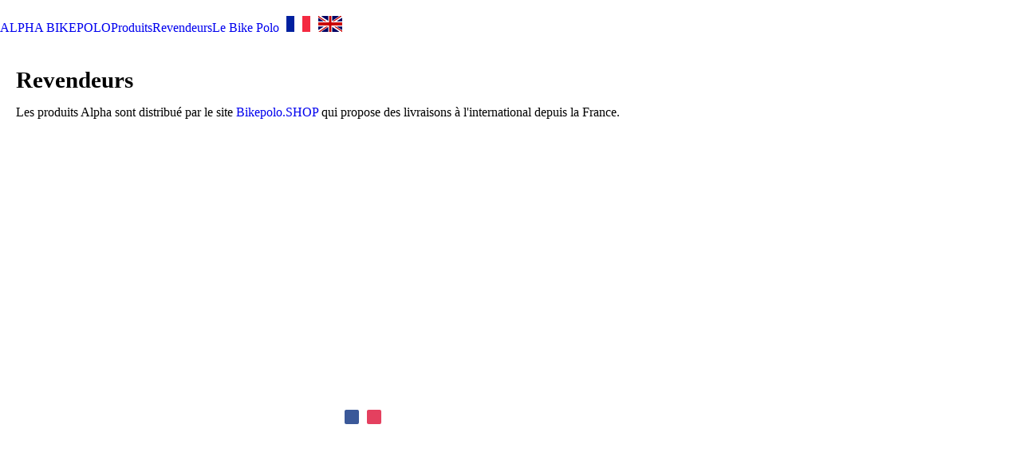

--- FILE ---
content_type: text/html; charset=UTF-8
request_url: https://alpha-bikepolo.com/?revendeurs
body_size: 4969
content:
<!DOCTYPE html>
<html prefix="og: http://ogp.me/ns#" lang="fr">
	<head>
		<meta charset="utf-8">
		<meta name="viewport" content="width=device-width, initial-scale=1">
		<title>Revendeurs - ALPHA BikePolo</title><meta property="og:title" content="Revendeurs - ALPHA BikePolo" /><link rel="canonical" href="https://alpha-bikepolo.com/?revendeurs" />		<meta name="description" content="ALPHA est une maque française, fabricants des produits pour la pratique du Bike Polo." /><meta property="og:description" content="ALPHA est une maque française, fabricants des produits pour la pratique du Bike Polo." />		<meta property="og:type" content="website" />		<meta property="og:image" content="https://alpha-bikepolo.com/?site/file/source/screenshot.jpg" />		<link rel="shortcut icon" media="(prefers-color-scheme:light)" href="https://alpha-bikepolo.com/site/file/source/logo_alpha_favicon.png"><link rel="shortcut icon" media="(prefers-color-scheme:dark)" href="https://alpha-bikepolo.com/site/file/source/logo_alpha_favicon_blanc.png"><script src="https://unpkg.com/favicon-switcher@1.2.0/dist/index.js" crossorigin="anonymous" type="application/javascript"></script>		<script>var baseUrl = "https:\/\/alpha-bikepolo.com\/";var baseUrlQs = "https:\/\/alpha-bikepolo.com\/?";</script><script src="https://alpha-bikepolo.com/core/vendor/jquery/jquery.min.js"></script><link rel="stylesheet" href="https://alpha-bikepolo.com/core/vendor/normalize/normalize.min.css"><link rel="stylesheet" href="https://alpha-bikepolo.com/core/vendor/lity/lity.min.css"><script src="https://alpha-bikepolo.com/core/vendor/lity/lity.min.js"></script><script src="https://alpha-bikepolo.com/core/vendor/lity/init.js"></script><script src="https://alpha-bikepolo.com/core/vendor/filemanager/callback.js"></script><link rel="stylesheet" href="https://alpha-bikepolo.com/core/vendor/tippy/tippy.min.css"><script src="https://alpha-bikepolo.com/core/vendor/tippy/tippy.min.js"></script><script src="https://alpha-bikepolo.com/core/vendor/tippy/init.js"></script><link rel="stylesheet" href="https://alpha-bikepolo.com/core/vendor/zwiico/css/zwiico.css"><link rel="stylesheet" href="https://alpha-bikepolo.com/core/vendor/zwiico/init.css"><script src="https://alpha-bikepolo.com/core/vendor/imagemap/image-map.min.js"></script><script src="https://alpha-bikepolo.com/core/vendor/imagemap/init.js"></script><script src="https://alpha-bikepolo.com/core/vendor/simplelightbox/simple-lightbox.jquery.min.js"></script><script src="https://alpha-bikepolo.com/core/vendor/simplelightbox/init.js"></script><link rel="stylesheet" href="https://alpha-bikepolo.com/core/vendor/simplelightbox/simple-lightbox.min.css"><link rel="stylesheet" href="https://alpha-bikepolo.com/core/vendor/simplelightbox/init.css">				<link rel="stylesheet" href="https://alpha-bikepolo.com/core/layout/common.css">
		<link rel="stylesheet" href="https://alpha-bikepolo.com/site/data/theme.css?20fb57e113a7678a4c576a6e263cc0a6">
		<link rel="stylesheet" href="https://alpha-bikepolo.com/site/data/custom.css?4c93b533d40bfefd8c4bd6888e8a6328">
					</head>
	<body class="notranslate">
								
				<!-- Site -->
		<div id="site" class="container">
							<!-- Menu dans le site avant la bannière -->
				<nav>
					<div id="toggle">
											<div id="burgerText">ALPHA BikePolo</div>
										<span class="zwiico-menu" style="font-size:2em"><!----></span>					</div> <!-- fin burger -->
					<div id="menu" class="container">
						<div id="menuBar">
							<ul class="navLevel1 translate"><li><a class="alpha-bikepolo" href="https://alpha-bikepolo.com/?alpha-bikepolo">ALPHA BIKEPOLO</a><li><a class="produits" href="https://alpha-bikepolo.com/?produits">Produits</a><li><a class="revendeurs" href="https://alpha-bikepolo.com/?revendeurs" class="active">Revendeurs</a><li><a class="le-bike-polo" href="https://alpha-bikepolo.com/?le-bike-polo">Le Bike Polo</a></ul>						</div>
						<div id="i18nBar">
							<ul><li><form method="POST" action="https://alpha-bikepolo.com/?i18n/lang" id="barFormSelectLanguage"><input type="image" alt="Français (fr)(fr)" class="flag flagSelected" name="fr" src="https://alpha-bikepolo.com/core/vendor/i18n/png/fr.png" data-tippy-content="Français (fr)" /></form></li><li><form method="POST" action="https://alpha-bikepolo.com/?i18n/lang" id="barFormSelectLanguage"><input type="image" alt="en" class="flag" name="en" src="https://alpha-bikepolo.com/core/vendor/i18n/png/en.png" data-tippy-content="Anglais (en)" /></form></li></ul>						</div>
					</div>
				</nav>
										<!-- Bannière dans le site -->
								<header >
					<div id="headerContainer" class="container">
														<span id="themeHeaderTitle">&nbsp;</span>
											</div> <!--fin container -->
				</header>
														<!-- Corps de page -->
			<section>
			<h1 id="sectionTitle" class="translate">Revendeurs</h1><div class="translate"><p>Les produits Alpha sont distribu&eacute; par le site <a href="https://Bikepolo.SHOP" title="vers site Bikepolo SHOP">Bikepolo.SHOP</a> qui propose des livraisons &agrave; l'international depuis la France.</p></div>			</section>
			<!-- footer -->
						<!-- Pied de page -->
			<footer >
									<div class="container"><div class="row" id="footersite">
									<!-- Mise en page -->
											<div class="col4" id="footersiteLeft">
							<div id="footerText"><p>&nbsp; COPYRIGHT &copy; 2021 - ALPHA BIKEPOLO</p>
<p>&nbsp; Contact</p>
<p>&nbsp; site@alpha-bikepolo.com</p></div>						</div>
						<div class="col4" id="footersiteCenter">
							<div id="footerSocials"><a href="https://www.facebook.com/Alpha-Bikepolo-100111265349960" onclick="window.open(this.href);return false" data-tippy-content="Facebook"><span class="zwiico-facebook" style="font-size:1em"><!----></span></a><a href="https://www.instagram.com/alphabikepolo" onclick="window.open(this.href);return false" data-tippy-content="Instagram"><span class="zwiico-instagram" style="font-size:1em"><!----></span></a></div>						</div>
						<div class="col4" id="footersiteRight">
													</div>
					</div>
				</div>
			</footer>
		</div>		<!-- Lien remonter en haut -->
		<div id="backToTop"><span class="zwiico-up" style="font-size:1em"><!----></span></div>
		<script>var core = {};core.alert = function(text){var lightbox = lity(function($){return $("<div>").addClass("lightbox").append($("<span>").text(text),$("<div>").addClass("lightboxButtons").append($("<a>").addClass("button").text("Ok").on("click", function(){lightbox.close();})))}(jQuery));$(document).on("keyup", function(event){if(event.keyCode === 13){lightbox.close();}});return false;};core.colorVariants = function(rgba){rgba = rgba.match(/\(+(.*)\)/);rgba = rgba[1].split(", ");return {"normal": "rgba(" + rgba[0] + "," + rgba[1] + "," + rgba[2] + "," + rgba[3] + ")","darken": "rgba(" + Math.max(0, rgba[0] - 15)+ "," + Math.max(0, rgba[1] - 15)+ "," + Math.max(0, rgba[2] - 15)+ "," + rgba[3] + ")","veryDarken": "rgba(" + Math.max(0, rgba[0] - 20)+ "," + Math.max(0, rgba[1] - 20)+ "," + Math.max(0, rgba[2] - 20)+ "," + rgba[3] + ")","text": core.relativeLuminanceW3C(rgba)> .22 ? "#222" : "#DDD"};};core.confirm = function(text, yesCallback, noCallback){var lightbox = lity(function($){return $("<div>").addClass("lightbox").append($("<span>").text(text),$("<div>").addClass("lightboxButtons").append($("<a>").addClass("button grey").text("Non").on("click", function(){lightbox.options('button', true);lightbox.close();if(typeof noCallback !== "undefined"){noCallback();}}),$("<a>").addClass("button").text("Oui").on("click", function(){lightbox.options('button', true);lightbox.close();if(typeof yesCallback !== "undefined"){yesCallback();}})))}(jQuery));lightbox.options('button', false);$(document).on('lity:close', function(event, instance){if(instance.options('button')=== false&& typeof noCallback !== "undefined"){noCallback();}});$(document).on("keyup", function(event){if(event.keyCode === 13){lightbox.close();if(typeof yesCallback !== "undefined"){yesCallback();}}});return false;};core.end = function(){var formDOM = $("form");var inputsDOM = formDOM.find("input:not([data-no-dirty]), select:not([data-no-dirty]), textarea:not(.editorWysiwyg):not([data-no-dirty])");var inputSerialize = inputsDOM.serialize();$(window).on("beforeunload", function(){if(inputsDOM.serialize()!== inputSerialize){return "Les modifications que vous avez apportées ne seront peut-être pas enregistrées.";}});formDOM.submit(function(){$(window).off("beforeunload");});};$(function(){core.end();});core.noticeAdd = function(id, notice){$("#" + id + "Notice").text(notice).removeClass("displayNone");$("#" + id).addClass("notice");};core.noticeRemove = function(id){$("#" + id + "Notice").text("").addClass("displayNone");$("#" + id).removeClass("notice");};core.start = function(){var backToTopDOM = $("#backToTop");backToTopDOM.on("click", function(){$("body, html").animate({scrollTop: 0}, "400");});$(window).on("scroll", function(){if($(this).scrollTop()> 200){backToTopDOM.fadeIn();}else {backToTopDOM.fadeOut();}});var notificationTimer;$("#notification").on("mouseenter", function(){clearTimeout(notificationTimer);$("#notificationProgress").stop().width("100%");}).on("mouseleave", function(){notificationTimer = setTimeout(function(){$("#notification").fadeOut();}, 2000);$("#notificationProgress").animate({"width": "0%"}, 2000, "linear");}).trigger("mouseleave");$("#notificationClose").on("click", function(){clearTimeout(notificationTimer);$("#notification").fadeOut();$("#notificationProgress").stop();});var menuDOM = $("#menu");$("#toggle").on("click", function(){menuDOM.slideToggle();});$(window).on("resize", function(){if($(window).width()> 768){menuDOM.css("display", "");}});if(false){if(document.cookie.indexOf("ZWII_COOKIE_CONSENT")=== -1){$("body").append($("<div>").attr("id", "cookieConsent").append($("<span>").text("En poursuivant votre navigation sur ce site, vous acceptez l'utilisation de cookies et de vos données de visite."),$("<span>").attr("id", "cookieConsentConfirm").text("OK").on("click", function(){var expires = new Date();expires.setFullYear(expires.getFullYear()+ 1);expires = "expires=" + expires.toUTCString();document.cookie = "ZWII_COOKIE_CONSENT=true;" + expires;$(this).parents("#cookieConsent").fadeOut();})));}}$("#barSelectPage").on("change", function(){var pageUrl = $(this).val();if(pageUrl){$(location).attr("href", pageUrl);}}); $("#barSelectLanguage").on("change", function(){$("#barFormSelectLanguage").submit();});$(".inputFileHidden").on("change", function(){var inputFileHiddenDOM = $(this);var fileName = inputFileHiddenDOM.val();if(fileName === ""){fileName = "Choisissez un fichier";$(inputFileHiddenDOM).addClass("disabled");}else {$(inputFileHiddenDOM).removeClass("disabled");}inputFileHiddenDOM.parent().find(".inputFileLabel").text(fileName);}).trigger("change");$(".inputFileDelete").on("click", function(){$(this).parents(".inputWrapper").find(".inputFileHidden").val("").trigger("change");});$("#barUpdate").on("click", function(){return core.confirm("Effectuer la mise à jour ?", function(){$(location).attr("href", $("#barUpdate").attr("href"));});});$("#barLogout").on("click", function(){return core.confirm("Se déconnecter ?", function(){$(location).attr("href", $("#barLogout").attr("href"));});});$("form").on("submit", function(){$(this).find(".uniqueSubmission").addClass("disabled").prop("disabled", true).empty().append($("<span>").addClass("zwiico-spin animate-spin"))});$("[type=email]").on("change", function(){var _this = $(this);var pattern = /^([a-z\d!#$%&'*+\-\/=?^_`{|}~\u00A0-\uD7FF\uF900-\uFDCF\uFDF0-\uFFEF]+(\.[a-z\d!#$%&'*+\-\/=?^_`{|}~\u00A0-\uD7FF\uF900-\uFDCF\uFDF0-\uFFEF]+)*|"((([ \t]*\r\n)?[ \t]+)?([\x01-\x08\x0b\x0c\x0e-\x1f\x7f\x21\x23-\x5b\x5d-\x7e\u00A0-\uD7FF\uF900-\uFDCF\uFDF0-\uFFEF]|\\[\x01-\x09\x0b\x0c\x0d-\x7f\u00A0-\uD7FF\uF900-\uFDCF\uFDF0-\uFFEF]))*(([ \t]*\r\n)?[ \t]+)?")@(([a-z\d\u00A0-\uD7FF\uF900-\uFDCF\uFDF0-\uFFEF]|[a-z\d\u00A0-\uD7FF\uF900-\uFDCF\uFDF0-\uFFEF][a-z\d\-._~\u00A0-\uD7FF\uF900-\uFDCF\uFDF0-\uFFEF]*[a-z\d\u00A0-\uD7FF\uF900-\uFDCF\uFDF0-\uFFEF])\.)+([a-z\u00A0-\uD7FF\uF900-\uFDCF\uFDF0-\uFFEF]|[a-z\u00A0-\uD7FF\uF900-\uFDCF\uFDF0-\uFFEF][a-z\d\-._~\u00A0-\uD7FF\uF900-\uFDCF\uFDF0-\uFFEF]*[a-z\u00A0-\uD7FF\uF900-\uFDCF\uFDF0-\uFFEF])\.?$/i;if(pattern.test(_this.val())){core.noticeRemove(_this.attr("id"));}else {core.noticeAdd(_this.attr("id"), "Format incorrect");}});var elementDOM = $("iframe, video, embed, object");elementDOM.each(function(){var _this = $(this);_this.data("ratio", _this.height()/ _this.width()).data("maxwidth", _this.width()).removeAttr("width height");});$(window).on("resize", function(){elementDOM.each(function(){var _this = $(this);var width = _this.parent().first().width();if (width > _this.data("maxwidth")){ width = _this.data("maxwidth");}_this.width(width).height(width * _this.data("ratio"));});}).trigger("resize");$(window).on("resize", function(){var responsive = "contain";if (responsive === "cover" || responsive === "contain"){var widthpx = "100%";var width = widthpx.substr(0,widthpx.length-2);var heightpx = "150px";var height = heightpx.substr(0,heightpx.length-2);var ratio = width / height;if ( ($(window).width()/ ratio)<= height){$("header").height( $(window).width()/ ratio);$("header").css("line-height", $(window).width()/ ratio + "px"); }}}).trigger("resize");};core.start();$("#pageDelete").on("click", function(){var _this = $(this);return core.confirm("Êtes-vous sûr de vouloir supprimer cette page ?", function(){$(location).attr("href", _this.attr("href"));});});core.relativeLuminanceW3C = function(rgba){var RsRGB = rgba[0] / 255;var GsRGB = rgba[1] / 255;var BsRGB = rgba[2] / 255;var RsRGBA = rgba[3] * RsRGB + (1 - rgba[3]);var GsRGBA = rgba[3] * GsRGB + (1 - rgba[3]);var BsRGBA = rgba[3] * BsRGB + (1 - rgba[3]);var R = (RsRGBA <= .03928)? RsRGBA / 12.92 : Math.pow((RsRGBA + .055)/ 1.055, 2.4);var G = (GsRGBA <= .03928)? GsRGBA / 12.92 : Math.pow((GsRGBA + .055)/ 1.055, 2.4);var B = (BsRGBA <= .03928)? BsRGBA / 12.92 : Math.pow((BsRGBA + .055)/ 1.055, 2.4);return .2126 * R + .7152 * G + .0722 * B;};$(document).ready(function(){$("nav").mouseenter(function(){$("#navfixedlogout .navLevel2").css({ 'pointer-events' : 'auto' });$("#navfixedconnected .navLevel2").css({ 'pointer-events' : 'auto' });});$("nav").mouseleave(function(){$("#navfixedlogout .navLevel2").css({ 'pointer-events' : 'none' });$("#navfixedconnected .navLevel2").css({ 'pointer-events' : 'none' });});$("img,picture,iframe").attr("loading","lazy");$('.accordion').each(function(e){var accordion = $(this);var toggleSpeed = accordion.attr('data-speed')|| 100;function open(item, speed){accordion.find('.accordion-item').not(item).removeClass('active').find('.accordion-content').slideUp(speed);item.addClass('active').find('.accordion-content').slideDown(speed);}function close(item, speed){accordion.find('.accordion-item').removeClass('active').find('.accordion-content').slideUp(speed);}open(accordion.find('.active:first'), 0);accordion.on('click', '.accordion-title', function(ev){ev.preventDefault();if ($(this).closest('.accordion-item').hasClass('active')){close($(this).closest('.accordion-item'), toggleSpeed);} else {open($(this).closest('.accordion-item'), toggleSpeed);}});});$("#toggle").click(function(){var changeIcon = $('#toggle').children("span");if ( $(changeIcon).hasClass('zwiico-menu')){$(changeIcon).removeClass('zwiico-menu').addClass('zwiico-cancel');}else {$(changeIcon).addClass('zwiico-menu');};});});</script></body>
</html>


--- FILE ---
content_type: text/css
request_url: https://alpha-bikepolo.com/core/vendor/zwiico/css/zwiico.css
body_size: 1276
content:
@font-face {
  font-family: 'zwiico';
  src: url('../font/zwiico.eot?1220194');
  src: url('../font/zwiico.eot?1220194#iefix') format('embedded-opentype'),
       url('../font/zwiico.woff2?1220194') format('woff2'),
       url('../font/zwiico.woff?1220194') format('woff'),
       url('../font/zwiico.ttf?1220194') format('truetype'),
       url('../font/zwiico.svg?1220194#zwiico') format('svg');
  font-weight: normal;
  font-style: normal;
}
/* Chrome hack: SVG is rendered more smooth in Windozze. 100% magic, uncomment if you need it. */
/* Note, that will break hinting! In other OS-es font will be not as sharp as it could be */
/*
@media screen and (-webkit-min-device-pixel-ratio:0) {
  @font-face {
    font-family: 'zwiico';
    src: url('../font/zwiico.svg?1220194#zwiico') format('svg');
  }
}
*/
 
 [class^="zwiico-"]:before, [class*=" zwiico-"]:before {
  font-family: "zwiico";
  font-style: normal;
  font-weight: normal;
  speak: none;
 
  display: inline-block;
  text-decoration: inherit;
  width: 1em;
  margin-right: .2em;
  text-align: center;
  /* opacity: .8; */
 
  /* For safety - reset parent styles, that can break glyph codes*/
  font-variant: normal;
  text-transform: none;
 
  /* fix buttons height, for twitter bootstrap */
  line-height: 1em;
 
  /* Animation center compensation - margins should be symmetric */
  /* remove if not needed */
  margin-left: .2em;
 
  /* you can be more comfortable with increased icons size */
  /* font-size: 120%; */
 
  /* Font smoothing. That was taken from TWBS */
  -webkit-font-smoothing: antialiased;
  -moz-osx-font-smoothing: grayscale;
 
  /* Uncomment for 3D effect */
  /* text-shadow: 1px 1px 1px rgba(127, 127, 127, 0.3); */
}
 
.zwiico-logout:before { content: '\e800'; } /* '' */
.zwiico-check:before { content: '\e801'; } /* '' */
.zwiico-cancel:before { content: '\e802'; } /* '' */
.zwiico-plus:before { content: '\e803'; } /* '' */
.zwiico-minus:before { content: '\e804'; } /* '' */
.zwiico-help:before { content: '\e805'; } /* '' */
.zwiico-pencil:before { content: '\e806'; } /* '' */
.zwiico-gear:before { content: '\e807'; } /* '' */
.zwiico-eye:before { content: '\e808'; } /* '' */
.zwiico-up:before { content: '\e809'; } /* '' */
.zwiico-folder:before { content: '\e80a'; } /* '' */
.zwiico-download:before { content: '\e80b'; } /* '' */
.zwiico-left:before { content: '\e80c'; } /* '' */
.zwiico-users:before { content: '\e80d'; } /* '' */
.zwiico-user:before { content: '\e80e'; } /* '' */
.zwiico-comment:before { content: '\e80f'; } /* '' */
.zwiico-home:before { content: '\e810'; } /* '' */
.zwiico-mimi:before { content: '\e811'; } /* '' */
.zwiico-down:before { content: '\e812'; } /* '' */
.zwiico-lock:before { content: '\e813'; } /* '' */
.zwiico-chat:before { content: '\e814'; } /* '' */
.zwiico-eye-off:before { content: '\e815'; } /* '' */
.zwiico-update:before { content: '\e816'; } /* '' */
.zwiico-upload:before { content: '\e817'; } /* '' */
.zwiico-down-open:before { content: '\e818'; } /* '' */
.zwiico-left-open:before { content: '\e819'; } /* '' */
.zwiico-cogs:before { content: '\e81a'; } /* '' */
.zwiico-cog-alt:before { content: '\e81b'; } /* '' */
.zwiico-trash:before { content: '\e81c'; } /* '' */
.zwiico-edit:before { content: '\e81d'; } /* '' */
.zwiico-flag:before { content: '\e81e'; } /* '' */
.zwiico-spin:before { content: '\e831'; } /* '' */
.zwiico-twitter:before { content: '\f099'; } /* '' */
.zwiico-facebook:before { content: '\f09a'; } /* '' */
.zwiico-menu:before { content: '\f0c9'; } /* '' */
.zwiico-sort:before { content: '\f0dc'; } /* '' */
.zwiico-linkedin:before { content: '\f0e1'; } /* '' */
.zwiico-download-cloud:before { content: '\f0ed'; } /* '' */
.zwiico-upload-cloud:before { content: '\f0ee'; } /* '' */
.zwiico-github:before { content: '\f113'; } /* '' */
.zwiico-code:before { content: '\f121'; } /* '' */
.zwiico-youtube:before { content: '\f167'; } /* '' */
.zwiico-instagram:before { content: '\f16d'; } /* '' */
.zwiico-brush:before { content: '\f1fc'; } /* '' */
.zwiico-pinterest:before { content: '\f231'; } /* '' */

--- FILE ---
content_type: text/css
request_url: https://alpha-bikepolo.com/core/layout/common.css
body_size: 6849
content:
/**
 * This file is part of Zwii.
 *
 * For full copyright and license information, please see the LICENSE
 * file that was distributed with this source code.
 *
 * @author Rémi Jean <remi.jean@outlook.com>
 * @copyright Copyright (C) 2008-2018, Rémi Jean
 * @license GNU General Public License, version 3
 * @link http://zwiicms.com/
 */

/**
* Police des icônes
*/
 @import url(https://use.fontawesome.com/releases/v5.7.2/css/all.css);



/**
 * Éléments génériques
 */


html,
body {
	min-height: 100%;
}


@media (min-width: 768px) {
	body {
		/*margin:0px 10px;*/
		margin: 0;
	}
}



/**
* Petits écrans inférieurs à 768px de largeur, on supprime les marges
*/
@media (max-width: 768px) {
	body {
		margin:0px;
	}
	#site {
		margin:0px auto;
	}
	body > header {
		margin:0px 0px;
	}
	.tippy-tooltip {
		font-size:.8rem !important;
	}
	section {
		padding: 5px;
	}
}



@media (max-width: 768px) {
	.siteContainer {
		display: flex;
		flex-direction: column;
	}
	.siteContainer > #contentLeft {
		order: 1;
	}
	.siteContainer > #contentRight {
		order: 3;
	}
	.siteContainer > #contentSite {
		order: 2;
	}
}



/**
 * Éléments spécifiques
 */

/* Liens */
a {
	text-decoration: none;
}
a:hover {
	text-decoration: underline;
}

/* Supprimer les pointillés lors d'un clic Firefox */
a:focus {
	outline: none;
}
a:active {
	outline: none;
}

/* Titres */
h1 {
	font-size: 1.8em;
}
h2 {
	font-size: 1.6em;
}
h3 {
	font-size: 1.4em;
}
h4 {
	font-size: 1.0em;
}

/* Listes */
ul {
	list-style: square;
}
li ul {
	margin: 0;
}

option.inactive {
	color: darkorange;
}

/* Séparateur */
hr {
	border: 0;
	border-top: 1px solid #C5D1D4;
}

/* Égalisation des margins */
h1,
h2,
h3,
h4,
p,
hr,
ul,
ol {
	margin: 15px 0;
}

/* Image */
img {
	max-width: 100%;
	height: auto;
}
img[align='left'] {
	margin-right: 10px;
}
img[align='right'] {
	margin-left: 10px;
}

#metaImage {
	height: 150px;
}

/*
Signature dans les articles blog et news
*/

.signature {
	font-size: 0.8em;
	font-style: italic;
	text-align: right;
}

/*
* Module news
*/

/*
.newsTitle {
    background-color: #ECEFF1;
    padding:5px;
}*/

.newsContent {
	clear: left;
    margin-left: 10px;
   /* padding: 5px;*/
}
.newsSignature {
    margin-right:10px;
    float:right;
    font-size:0.8em;
	font-style: italic;
	color: grey;
}

/* Tableau */
:not([class^="col"]) > .tableWrapper {
	margin: 10px 0;
}
.table {
	width: 100%;
	border-spacing: 0;
	border-collapse: collapse;
}
.table thead tr {
	background: #212223;
	color: #FFF;
	text-align: left;
}
.table tbody tr {
	background: #F6F7F8;
	-webkit-transition: background .3s ease-out;
	transition: background .3s ease-out;
}
.table tbody tr:nth-child(2n + 2) {
	background: #ECEFF1;
}
.table tbody tr:hover {
	background: #FCF2E8;
}
.table th {
	font-weight: normal;
	padding: 15px 10px;
}
/* Supprime le padding des cols dans les cellules des tableaux */
td > .col1,
td > .col2,
td > .col3,
td > .col4,
td > .col5,
td > .col6,
td > .col7,
td > .col8,
td > .col9,
td > .col10,
td > .col11,
td > .col12 {
	padding: 0 !important;
}

/* Notifications */
#notification {
	padding: 14px;
	color: #FFF;
	position: fixed;
	left: 50%;
	transform: translateX(-50%);
	max-width: 500px;
	width: 100%;
	z-index: 20;
	text-align: center;
	animation: notificationBounce .5s;
	top: 30px;
	border-radius: 2px;
}
#notification.notificationSuccess {
	background: #27AE60;
}
#notification.notificationError {
	background: #E74C3C;
}
#notification.notificationOther {
	background: #F39C12;
}
#notificationClose {
	cursor: pointer;
	float: right;
	opacity: .8;
}
#notificationProgress {
	position: absolute;
	left: 0;
	bottom: 0;
	width: 100%;
	height: 6px;
	border-radius: 2px;
}
#notification.notificationSuccess #notificationProgress {
	background: #219251;
}
#notification.notificationError #notificationProgress {
	background: #D62C1A;
}
#notification.notificationOther #notificationProgress {
	background: #D8890B;
}
#notificationClose:hover {
	opacity: 1;
}
@keyframes notificationBounce {
	0% {
		transform: translateX(-50%) translateY(-30px);
	}
	40% {
		transform: translateX(-50%) translateY(10px);
	}
	60% {
		transform: translateX(-50%) translateY(-10px);
	}
	80% {
		transform: translateX(-50%) translateY(5px);
	}
	100% {
		transform: translateX(-50%) translateY(-5px);
	}
}

/* Notice */
.notice {
	display: inline-block;
	color: #E74C3C;
}

/* Container */
.container {
	margin: auto;
}

.container-large {
	width: 100%;
}

.container-large-fixed {
	width: 100%;
	position:fixed;
	z-index: 15	;
  }

/* Barre de membre */
#bar {
	background: #212223;
	padding-left: 5px; /* Pour éviter que le select touche le bord lorsque la fenêtre est redimensionnée */
	margin: 0; /*-10px;*/
	text-align: right;
	position: -webkit-sticky; /* Safari */
	position: sticky;
	top: 0;
	z-index: 19;
}
/* fin barre pour les membres */
#bar:after {
	content: " ";
	clear: both;
	display: block;
}
#bar ul {
	padding: 0;
	margin: 0;
	list-style: none;
	height: 45px;
	line-height: 45px;
}

#bar li, form {
	display: inline;
}

#bar a {
	display: inline-block;
	padding: 0 12px;
	color: #FFF;
	-webkit-transition: background .3s ease-out;
	transition: background .3s ease-out;
	font-size: 1.2em;
}
#bar a:hover {
	background: #191A1A;
	text-decoration: none;
	color: lightblue;
}
#bar a:active {
	background: #111112;
}
#bar select{
	border: 0;
	color: #111112;
	font-size: 12px;
	background-color: rgba(255, 255, 255, 1);
}
#bar #barSelectPage {
	width: 180px;
}
#bar #barSelectLanguage {
	width: 120px;
	margin-right: 10px;
}

@media (min-width: 950px) {
	#bar #barLeft {
		float: left;
	}
	#bar #barRight {
		float: right;
		font-size: 12px;
	}
}

@media (max-width: 950px) {
	#bar {
		text-align: center;
		padding: 0;
		margin: 0;
	}
	#bar ul {
		height: auto;
	}
	#bar #barSelectPage {
		width: 40% ;
		font-size: 0.8em;
	}
	#bar #barSelectLanguage {
		width: 30% ;
		font-size: 0.8em;
	}
	#bar #barLeft {
		font-size: 1.6em;
		float : none;
	}
	#bar #barRight {
		font-size: 1.6em;
	}
	#bar #displayUsername {
		display: none;
	}
}

@media (max-width: 550px) {
	#bar #barSelectPage {
		width: 30% ;
		font-size: 0.8em;
	}
	#bar #barSelectLanguage {
		width: 30% ;
		font-size: 0.8em;
	}
	#bar #barLeft {
		font-size: 1.2em;
		float : none;
	}
	#bar #barRight {
		font-size: 1.2em;
	}
}



/* Site */
#site {
	overflow: hidden;
}

@media (min-width:769px) {
	#site {
		margin: 20px auto;
	}
}

/* Bannière */

@media (min-width:769px) {
	body > header {
		margin: 0 ;/*-10px;*/
	}
	header {
		margin:0;
	}
}

header {
	position: relative;
	padding:0;
}
header span {
	display: inline-block;
	vertical-align: middle;
	line-height: 1.2;
	margin: 0 10px;
}
header .container {
	overflow: hidden;
	height: 100%;
}

/* Element du header */

#themeHeaderImage {
	font-style: italic;
	font-size: 0.9em;
}

/* Menu 
body > nav {
	margin: 0 -10px;
}
*/

/* Items du menu */
nav a > img {
	margin: -4px 0;
	vertical-align: middle;
}

nav #toggle {
	cursor: pointer;
	text-align: right;
	display: none;
	font-weight: bold;
}

nav #toggle span {
	display: block;
}

nav #burgerText {
	float: left;
	font-size: 1.4em;
	margin: 15px 0 0 10px;
}

nav ul {
	padding: 0;
	margin: 0;
	list-style: none;
}

nav li {
	display: inline-block;
	position: relative;
}

nav li ul {
	display: block;
	position: absolute;
	width: 200px;
	z-index: -1;
	opacity: 0;
	-webkit-transition: .3s ease-out;
	transition: .3s ease-out;
	padding-left: 10px;
}

/*
nav #i18nUserSelect {
	text-align: right;
}
*/


nav li ul li {
	display: block;
	text-align: left;
}

nav li:hover ul {
	z-index: 8;
	opacity: 1;
}

nav a {
	display: inherit;
	-webkit-transition: background .3s ease-out;
	transition: background .3s ease-out;
}

nav a:hover {
	text-decoration: none;
}
@media (min-width: 768px) {
	nav #menu {
		display: block;
	}
}

@media (max-width: 768px) {
	body > nav {
		margin:0;
	}
	nav #toggle {
		display: block;
	}
	nav #menu {
		display: none;
		text-align: left;
	}
	nav li, .flag {
		display: block;
	}
	nav li ul {
		z-index: 1;
		opacity: 1;
		position: static;
		min-width: inherit;
		width: auto;
		margin: 15px;

	}

	/* Taille du menu hamburger */
	nav .zwiico-menu {
		font-size:1.5em;
	}
	nav .zwiico-cancel {
		font-size:1.5em;
	}
	nav .flag {
		margin: 20px 10px 20px 10px;
		font-size: calc(100% * 2);
	}
}


/* Barre de navigation fixe quand le menu est en-dehors du site */
#navfixedlogout {
	position: -webkit-sticky; /* Safari */
	position: sticky;
	top:0px;
	z-index:10;
}

#navfixedconnected {
	top:45px;
	z-index:10;
	position: -webkit-sticky; /* Safari */
	position: sticky;
}

#navfixedconnected .navLevel2,
#navfixedlogout .navLevel2 {
	pointer-events: none;
}

/* Menu vertical */

.menuSide, .menuSideChild {
	padding-left: 10px;
	margin: 0px;
	list-style: none;
}

ul .menuSideChild, li .menuSideChild {
	padding-left:10px;
}

/* Icones de langues du menu */
.flag {
	margin: 0px 5px 0 5px;
	font-size: calc(100% * 1.1);
}

/* Emplacement des conditions d'utilisation */
#googTransLogo {
	float: right;
}
#googTransLogo img {
	width: 60%;
}

/* Paramètres du menu et de la barre de langue */

#menuBar {
	display: inline-flex;
}

#i18nBar {
	display: inline-flex ;
	/*float: right; Dans le thème*/
}
/* fin barre de menu */
nav::after {
	content: " ";
	clear: both;
	display: flex;
}

nav::before {
	content: " ";
	clear: left;
	display: flex;
}


/* Corps */
@media (min-width:769px) {
	section {
		padding: 20px;
	}
}

section {
	min-height: 450px;
}

section #sectionTitle {
	margin-top: 0;
}

.userLogin, .updateForm {
	min-height: 0px;
}

section:after {
	content: " ";
	display: table;
	clear: both;
}

/* Version des modules*/
.moduleVersion {
	font-size: 0.8em;
	font-style: italic;
	text-align: right;
}

/* Pied de page */
body > footer {
	margin: 0;/* -10px;*/
}

/*
footer {
	padding: 1px 20px;
}
*/

#footerbody, #footersite {
	margin: 0;
}

.footerbodyFixed {
	position: fixed;
	bottom: 0;
    left: 0;
	width: 100%;
	z-index:50;
	background-color: inherit;
	padding: inherit;
}

#footersiteRight, #footersiteLeft, #footersiteCenter,
#footerbodyRight, #footerbodyLeft, #footerbodyCenter {
	vertical-align: middle;
	padding: 0;
}

footer #footerbody > div {
	margin: 0
}
footer #footersite > div {
	padding:0
}
footer #footerbody > div {
	padding:0
}
#footerText > p {
	margin-top: 0;
	margin-bottom: 0;
}

#footerLoginLink,
#footerDisplayCopyright,
#footerDisplayVersion,
#footerDisplaySiteMap,
#footerDisplayLegal,
#footerDisplaySearch,
#footerZwiiCMS {
	font-size: inherit;
}

/* Conserve le pied de page sur une ligne */
@media (max-width: 768px) {
	body > footer {
		margin:0;
	}
	footer .col4 {
		width:100%;
	}
	#footerCopyright, #footerText, #footerSocials {
		display: flex;
		justify-content: center;
	}
}

footer #footerSocials span {
	color: #FFF;
	padding: 9px;
	margin: 0 5px;
	display: inline-block;
	border-radius: 2px;
	-webkit-transition: background .3s ease-out;
	transition: background .3s ease-out;
}
footer #footerSocials .zwiico-facebook {
	background: #3B5999;
}
footer #footerSocials .zwiico-facebook:hover {
	background: #324B80;
}
footer #footerSocials .zwiico-linkedin {
	background: #007BB6;
}
footer #footerSocials .zwiico-linkedin:hover {
	background: #006881;
}
footer #footerSocials .zwiico-instagram {
	background: #E4405F;
}
footer #footerSocials .zwiico-instagram:hover {
	background: #E02246;
}
footer #footerSocials .zwiico-pinterest {
	background: #BD081C;
}
footer #footerSocials .zwiico-pinterest:hover {
	background: #9C0717;
}
footer #footerSocials .zwiico-twitter {
	background: #55ACEE;
}
footer #footerSocials .zwiico-twitter:hover {
	background: #369DEB;
}
footer #footerSocials .zwiico-youtube {
	background: #CD201F;
}
footer #footerSocials .zwiico-youtube:hover {
	background: #AF1B1B;
}
footer #footerSocials .zwiico-github {
	background: #000;
}
footer #footerSocials .zwiico-github:hover {
	background: #000;
}

/* Bulle de dialogue */
.speech {
	margin: 16px;
	text-align: center;
}
.speechMimi {
	display: block;
	margin: auto;
}
.speechBubble {
	display: block;
	padding: 20px;
	position: relative;
	max-width: 500px;
	width: 100%;
	margin: 16px auto;
	text-align: left;
	border-radius: 2px;
	-webkit-transition: background .3s ease-out;
	transition: background .3s ease-out;
}
.speechBubble:before {
	content: " ";
	position: absolute;
	left: 50%;
	margin-left: -20px;
	bottom: -30px;
	border: 20px solid;
}

/* Remonter en haut */
#backToTop {
	position: fixed;
	z-index: 30;
	right: 30px;
	bottom: 50px;
	padding: 13px 16px 16px;
	/*
	Paramétré dans le thème (9.2.21)
	background: rgba(33, 34, 35, .8);
	color: #FFF;*/
	cursor: pointer;
	display: none;
	border-radius: 50%;
	-webkit-transition: background.3s ease-out;
	transition: background .3s ease-out;
}
#backToTop:hover {
	background: rgba(33, 34, 35, .9);
}
#backToTop:active {
	background: rgba(33, 34, 35, 1);
}

/* Message sur les cookies */
#cookieConsent {
	opacity: .9;
	background: #212223;
	position: fixed;
	right: 0;
	bottom: 0;
	left: 0;
	color: #FFF;
	padding: 10px;
	z-index: 60;
	text-align: center;
	font-size: .9em;
}
#cookieConsentConfirm {
	cursor: pointer;
	margin-left: 10px;
	background: #666;
	padding: 4px 8px;
	display: inline-block;
	-webkit-transition: background.3s ease-out;
	transition: background .3s ease-out;
}
#cookieConsentConfirm:hover {
	background: #777;
}

/* Bloc */
.block {
/*	border: 1px solid #D8DFE3;*/
	padding: 20px 20px 10px;
	margin: 20px 0;
	word-wrap: break-word;
	border-radius: 2px;
}
.block:first-of-type {
	margin-top: 0;
}
.block:last-of-type {
	margin-bottom: 0;
}
.block h4 {
	margin: -20px -20px 10px -20px;
	padding: 10px;
/*	background: #ECEFF1;*/
}

.block h4 .openClose {
	display: inline-flex ;
	float: right;
}

/* Aides */
.helpButton {
	cursor: help;
	margin: 0 5px;
	-webkit-user-select: none;
	-moz-user-select: none;
	-ms-user-select: none;
	user-select: none;
}

/* Lightbox */
.lightbox {
	background: #FFF;
	width: 100vw;
	max-width: 500px;
	padding: 20px;

}
.lightbox > span {
	color: black;
}
.lightbox .lightboxButtons {
	text-align: center;
	margin-top: 30px;
}
.lightbox .lightboxButtons .button {
	width: 100%;
	max-width: 80px;
	margin: 0 10px;
}

/**
 * Inputs
 */

/* Inputs génériques */
input[type='email'],
input[type='text'],
input[type='password'],
.inputFile,
select,
textarea {
	padding: 10px; /* -1px à cause des bordures */
	/*background: #FFF;*/
	border: 1px solid #D8DFE3;
	width: 100%;
	border-radius: 2px;
	font-family: inherit;
	-webkit-transition: border .3s ease-out;
	transition: border .3s ease-out;
}
select {
	padding: 7px;
}
input[type='email']:hover,
input[type='text']:hover,
input[type='password']:hover,
.inputFile:hover,
select:hover,
textarea:hover {
	border: 1px solid;
}
input[type='email'].notice,
input[type='text'].notice,
input[type='password'].notice,
.inputFile.notice,
select.notice,
textarea.notice {
	border: 1px solid #E74C3C;
	/*background: #FAD7D3;*/
}
input[type='email'].notice:hover,
input[type='text'].notice:hover,
input[type='password'].notice:hover,
.inputFile.notice:hover,
select.notice:hover,
textarea.notice:hover {
	border: 1px solid #A82315;
}
button:disabled,
input:disabled,
select:disabled,
textarea:disabled {
	background: #F6F7F8 !important;
	color: #94A5B0 !important;
}
button:disabled .zwiico-spin {
	color: #50616C !important /* Icône de soumission unique */
}
button {
	width: 100%;
	padding: 11px;
	border: 0;
	cursor: pointer;
	font-family: inherit;
	border-radius: 2px;
	-webkit-transition: background .3s ease-out;
	transition: background .3s ease-out;
}
textarea {
	height: 100px;
	resize: vertical;
}
label {
	display: inline-block;
	margin-bottom: 4px;
}
/* Simule le padding des cols pour les inputs en dehors des cols */
:not([class^="col"]) > .inputWrapper {
	padding: 10px 0;
}
/* Supprime le padding d'une row dans un col */
[class^="col"] > .row {
	margin: -10px;
}

/* Bouton */
.button {
	width: 100%;
	display: inline-block;
	padding: 11px;
	text-align: center;
	-webkit-user-select: none;
	-moz-user-select: none;
	-ms-user-select: none;
	user-select: none;
	cursor: pointer;
	border-radius: 2px;
	-webkit-transition: background .3s ease-out;
	transition: background .3s ease-out;
}
/* Bouton redimensionnable pour le formulaire*/
#formSubmit {
	width: max-content;
	float: right;
}
.button:hover {
	text-decoration: none;
}
.button.disabled {
	pointer-events: none;
	cursor: default;
	background: #F6F7F8 !important;
	color: #94A5B0 !important;
}

/* Upload de fichiers */
.inputFile {
	margin: 0;
	display: inline-block;
	width: 88%;
}
.inputFileDelete {
	display: block;
	width: 10%;
	padding: 10px 0;
	background: #F5F5F5;
	text-align: center;
	float: right;
  	min-height: 100%;
}
.inputFile:hover {
	text-decoration: none;
}

/* Pagination */
.pagination {
	padding: 10px 0;
}
.pagination a {
	display: inline-block;
	padding: 10px;
	margin: 5px;
	text-align: center;
}
.pagination a:hover {
	text-decoration: none;
}
.pagination a.disabled {
	pointer-events: none;
	cursor: default;
	background: #F6F7F8 !important;
	color: #94A5B0 !important;
}
.pagination a:first-child {
	margin-left: 0;
}
.pagination a:last-child {
	margin-right: 0;
}

/* Cases à cocher (pas de display none sinon le hover ne fonctionne pas sous Chrome) */
input[type='checkbox'] {
	-webkit-appearance: none;
	-moz-appearance: none;
	appearance: none;
	opacity: 0;
	height: 0;
	width: 0;
}
input[type='checkbox'] + label {
	display: inline-block;
	margin-right: 10px;
	cursor: pointer;
}
input[type='checkbox'] + label span {
	vertical-align: middle;
}
input[type='checkbox'] + label:before {
	content: '\2713';
	display: inline-block;
	text-align: center;
	color: transparent;
	margin-right: 5px;
	width: 20px;
	height: 20px;
	line-height: 20px;
	font-size: 10px;
	font-weight: bold;
	background: #FDFDFD;
	border: 1px solid #D8DFE3;
	vertical-align: top;
	border-radius: 2px;
}
input[type='checkbox'].notice + label:before {
	background: #E74C3C;
}
input[type='checkbox']:hover + label:before,
input[type='checkbox']:checked:active + label:before {
	background: #ECEFF1;
}
input[type='checkbox']:disabled + label:before{
	background: #F6F7F8 !important;
}

/* Sélecteur de date */
.datepicker {
	cursor: text;
}
.pika-select {
	padding: 0; /* À cause du padding ajouté aux selects */
}

/* Paramètres de l'étiquette dans form */
.formLabel {
	margin-top: 20px;
}

.formLabel  hr {
	border: 1px solid;
	margin: 5px 0 5px;
}


/**
 * Grille
 */

*,
*:before,
*:after {
	-webkit-box-sizing: border-box;
	-moz-box-sizing: border-box;
	box-sizing: border-box;
}
.row {
	margin: 0 -10px;
	font-size: 0; /* Hack whitespace */
}
/* Supprime les margins du premier et du dernier élément d'un col, utile pour les cols générés depuis l'éditeur de texte. (Ne s'applique pas aux rows pour ne pas supprimer les margins négatifs) */
.row > div > :first-child:not(.row) {
	margin-top: 0;
}
.row > div > :last-child:not(.row) {
	margin-bottom: 0;
}
.col1,
.col2,
.col3,
.col4,
.col5,
.col6,
.col7,
.col8,
.col9,
.col10,
.col11,
.col12 {
	vertical-align: top;
	padding: 10px;
	width: 100%;
	min-height: 1px;
	display: inline-block;
}
@media (min-width: 768px) {
	.col1 {
		width: 8.33333333%;
	}
	.col2 {
		width: 16.66666667%;
	}
	.col3 {
		width: 25%;
	}
	.col4 {
		width: 33.33333333%;
	}
	.col5 {
		width: 41.66666667%;
	}
	.col6 {
		width: 50%;
	}
	.col7 {
		width: 58.33333333%;
	}
	.col8 {
		width: 66.66666667%;
	}
	.col9 {
		width: 75%;
	}
	.col10 {
		width: 83.33333333%;
	}
	.col11 {
		width: 91.66666667%;
	}
	.col12 {
		width: 100%;
	}
	.offset1 {
		margin-left: 8.33333333%;
	}
	.offset2 {
		margin-left: 16.66666667%;
	}
	.offset3 {
		margin-left: 25%;
	}
	.offset4 {
		margin-left: 33.33333333%;
	}
	.offset5 {
		margin-left: 41.66666667%;
	}
	.offset6 {
		margin-left: 50%;
	}
	.offset7 {
		margin-left: 58.33333333%;
	}
	.offset8 {
		margin-left: 66.66666667%;
	}
	.offset9 {
		margin-left: 75%;
	}
	.offset10 {
		margin-left: 83.33333333%;
	}
	.offset11 {
		margin-left: 91.66666667%;
	}
}

/**
 * Grille pour tableau
 */

td.col1,
th.col1,
td.col2,
th.col2,
td.col3,
th.col3,
td.col4,
th.col4,
td.col5,
th.col5,
td.col6,
th.col6,
td.col7,
th.col7,
td.col8,
th.col8,
td.col9,
th.col9,
td.col10,
th.col10,
td.col11,
th.col11,
td.col12,
th.col12 {
	vertical-align: inherit;
	width: 100%;
	min-height: 1px;
	display: table-cell;
}
td.col1,
th.col1 {
	width: 8.33333333%;
}
td.col2,
th.col2 {
	width: 16.66666667%;
}
td.col3,
th.col3 {
	width: 25%;
}
td.col4,
th.col4 {
	width: 33.33333333%;
}
td.col5,
th.col5 {
	width: 41.66666667%;
}
td.col6,
th.col6 {
	width: 50%;
}
td.col7,
th.col7 {
	width: 58.33333333%;
}
td.col8,
th.col8 {
	width: 66.66666667%;
}
td.col9,
th.col9 {
	width: 75%;
}
td.col10,
th.col10 {
	width: 83.33333333%;
}
td.col11,
th.col11 {
	width: 91.66666667%;
}
td.col12,
th.col12 {
	width: 100%;
}


/**
 * Classes rapides
 */

.displayNone {
	display: none;
}
.textAlignCenter {
	text-align: center;
}
.textAlignRight {
	text-align: right;
}
.verticalAlignBottom {
	vertical-align: bottom;
}
.verticalAlignMiddle {
	vertical-align: middle;
}
.clearBoth {
	clear: both;
}
.colorGreen {
	color: #27AE60;
}
.colorRed {
	color: #E74C3C;
}
.colorOrange {
	color: #F39C12;
}



/*
* Supprimer Le tooltip Google
*/
.goog-tooltip {
    display: none !important;
}
.goog-tooltip:hover {
    display: none !important;
}
.goog-text-highlight {
    background-color: transparent !important;
    border: none !important;
    box-shadow: none !important;
}

/*
* Effet accordéon
*/

.accordion {
	padding: 0;
	list-style: none;
}
.accordion-title {
	display: block;
	margin: 0;
	padding: 0 7px;
	line-height: 34px;
	text-decoration: none;
	cursor: pointer;
}
.accordion-title:hover {
	background: lightgrey;
}
.accordion-content {
	padding: 7px;
}


--- FILE ---
content_type: text/javascript
request_url: https://alpha-bikepolo.com/core/vendor/lity/init.js
body_size: 88
content:
// Initialisation 
// Ajouter l'attribut data-lity afin de faire la liaison avec lity
$(document).ready(function() {
    $("a[rel='data-lity']").attr(
        "data-lity",""
    );
});

--- FILE ---
content_type: text/javascript; charset=utf-8
request_url: https://unpkg.com/favicon-switcher@1.2.0/dist/index.js
body_size: 248
content:
;(function(mod){
function collectLinks() {
  return Array.prototype.slice.apply(
    document.head.querySelectorAll('link[rel*="icon"]')
  )
}

function applyLink(source, target) {
  target.setAttribute('type', source.getAttribute('type'))
  target.setAttribute('href', source.getAttribute('href'))
}

// eslint-disable-next-line no-unused-vars
function initSwitcher(delay) {
  // Exit if media queries aren't supported
  if (typeof window.matchMedia !== 'function') {
    return function noop() {}
  }

  var links = collectLinks()
  var current = document.createElement('link')
  var prevMatch

  current.setAttribute('rel', 'shortcut icon')
  document.head.appendChild(current)

  function faviconApplyLoop() {
    links.forEach(function(link) {
      if (window.matchMedia(link.media).matches) {
        if (link.media !== prevMatch) {
          prevMatch = link.media
          applyLink(link, current)
        }
      }
    })
  }

  var intervalId = setInterval(faviconApplyLoop, delay || 300)

  function unsubscribe() {
    clearInterval(intervalId)
    links.forEach(function(link) {
      document.head.appendChild(link)
    })
  }

  faviconApplyLoop()
  links.forEach(function(link) {
    document.head.removeChild(link)
  })

  return unsubscribe
}

initSwitcher()
})()


--- FILE ---
content_type: text/javascript
request_url: https://alpha-bikepolo.com/core/vendor/tippy/init.js
body_size: 847
content:
/**
 * Initialisation de Tippy
 */
$(document).ready(function() {
	// Tooltip des aides
	tippy(".helpButton", {
        arrow: true,
        arrowType: "round",
		placement: "top"
	});
	// Tooltip des attributs title
	tippy("[data-tippy-content]", {
		arrow: true,
		placement: "top"
    });
    // Pour les images map, pas de flèche, bulle haut suivant le curseur    
  
    tippy('img[title], a[title], area[title]', {
      
        content(reference) {
          const title = reference.getAttribute('title')
          reference.removeAttribute('title')
          return title
        },
        
        placement: "top",
        followCursor: true,
        animation: "fade",
        animateFill: true
      });      
    // Pour les images map, pas de flèche, bulle haut suivant le curseur
    tippy("#image-map", {
        placement: "top",
        followCursor: true,
        animation: "fade",
        animateFill: true
    });
});


--- FILE ---
content_type: text/javascript
request_url: https://alpha-bikepolo.com/core/vendor/simplelightbox/init.js
body_size: 228
content:
	// Paramètres d'initialisation
	$(document).ready(function() {

		// Ajouter la classe Gallery afin de faire la liaison avec simplelightbox
		$("a[rel='gallery']").addClass(
			"gallery",""
		);

		// Démarrer le script
		var a = new SimpleLightbox('.gallery', { 
			closeText:"&times;",
			captionsData:'alt' 
		});
	});
